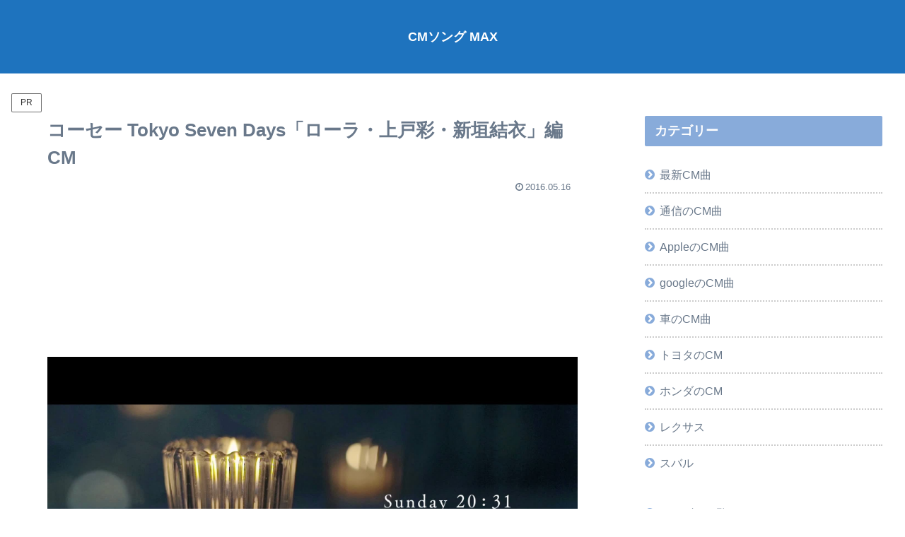

--- FILE ---
content_type: text/html; charset=utf-8
request_url: https://www.google.com/recaptcha/api2/anchor?ar=1&k=6Ld1z4EmAAAAAI7w5yLGUFcZTQo7b5cPfm9jjFtF&co=aHR0cHM6Ly9jbXNvbmdtYXguY29tOjQ0Mw..&hl=en&v=PoyoqOPhxBO7pBk68S4YbpHZ&size=invisible&anchor-ms=20000&execute-ms=30000&cb=5d0e9v3293b6
body_size: 48581
content:
<!DOCTYPE HTML><html dir="ltr" lang="en"><head><meta http-equiv="Content-Type" content="text/html; charset=UTF-8">
<meta http-equiv="X-UA-Compatible" content="IE=edge">
<title>reCAPTCHA</title>
<style type="text/css">
/* cyrillic-ext */
@font-face {
  font-family: 'Roboto';
  font-style: normal;
  font-weight: 400;
  font-stretch: 100%;
  src: url(//fonts.gstatic.com/s/roboto/v48/KFO7CnqEu92Fr1ME7kSn66aGLdTylUAMa3GUBHMdazTgWw.woff2) format('woff2');
  unicode-range: U+0460-052F, U+1C80-1C8A, U+20B4, U+2DE0-2DFF, U+A640-A69F, U+FE2E-FE2F;
}
/* cyrillic */
@font-face {
  font-family: 'Roboto';
  font-style: normal;
  font-weight: 400;
  font-stretch: 100%;
  src: url(//fonts.gstatic.com/s/roboto/v48/KFO7CnqEu92Fr1ME7kSn66aGLdTylUAMa3iUBHMdazTgWw.woff2) format('woff2');
  unicode-range: U+0301, U+0400-045F, U+0490-0491, U+04B0-04B1, U+2116;
}
/* greek-ext */
@font-face {
  font-family: 'Roboto';
  font-style: normal;
  font-weight: 400;
  font-stretch: 100%;
  src: url(//fonts.gstatic.com/s/roboto/v48/KFO7CnqEu92Fr1ME7kSn66aGLdTylUAMa3CUBHMdazTgWw.woff2) format('woff2');
  unicode-range: U+1F00-1FFF;
}
/* greek */
@font-face {
  font-family: 'Roboto';
  font-style: normal;
  font-weight: 400;
  font-stretch: 100%;
  src: url(//fonts.gstatic.com/s/roboto/v48/KFO7CnqEu92Fr1ME7kSn66aGLdTylUAMa3-UBHMdazTgWw.woff2) format('woff2');
  unicode-range: U+0370-0377, U+037A-037F, U+0384-038A, U+038C, U+038E-03A1, U+03A3-03FF;
}
/* math */
@font-face {
  font-family: 'Roboto';
  font-style: normal;
  font-weight: 400;
  font-stretch: 100%;
  src: url(//fonts.gstatic.com/s/roboto/v48/KFO7CnqEu92Fr1ME7kSn66aGLdTylUAMawCUBHMdazTgWw.woff2) format('woff2');
  unicode-range: U+0302-0303, U+0305, U+0307-0308, U+0310, U+0312, U+0315, U+031A, U+0326-0327, U+032C, U+032F-0330, U+0332-0333, U+0338, U+033A, U+0346, U+034D, U+0391-03A1, U+03A3-03A9, U+03B1-03C9, U+03D1, U+03D5-03D6, U+03F0-03F1, U+03F4-03F5, U+2016-2017, U+2034-2038, U+203C, U+2040, U+2043, U+2047, U+2050, U+2057, U+205F, U+2070-2071, U+2074-208E, U+2090-209C, U+20D0-20DC, U+20E1, U+20E5-20EF, U+2100-2112, U+2114-2115, U+2117-2121, U+2123-214F, U+2190, U+2192, U+2194-21AE, U+21B0-21E5, U+21F1-21F2, U+21F4-2211, U+2213-2214, U+2216-22FF, U+2308-230B, U+2310, U+2319, U+231C-2321, U+2336-237A, U+237C, U+2395, U+239B-23B7, U+23D0, U+23DC-23E1, U+2474-2475, U+25AF, U+25B3, U+25B7, U+25BD, U+25C1, U+25CA, U+25CC, U+25FB, U+266D-266F, U+27C0-27FF, U+2900-2AFF, U+2B0E-2B11, U+2B30-2B4C, U+2BFE, U+3030, U+FF5B, U+FF5D, U+1D400-1D7FF, U+1EE00-1EEFF;
}
/* symbols */
@font-face {
  font-family: 'Roboto';
  font-style: normal;
  font-weight: 400;
  font-stretch: 100%;
  src: url(//fonts.gstatic.com/s/roboto/v48/KFO7CnqEu92Fr1ME7kSn66aGLdTylUAMaxKUBHMdazTgWw.woff2) format('woff2');
  unicode-range: U+0001-000C, U+000E-001F, U+007F-009F, U+20DD-20E0, U+20E2-20E4, U+2150-218F, U+2190, U+2192, U+2194-2199, U+21AF, U+21E6-21F0, U+21F3, U+2218-2219, U+2299, U+22C4-22C6, U+2300-243F, U+2440-244A, U+2460-24FF, U+25A0-27BF, U+2800-28FF, U+2921-2922, U+2981, U+29BF, U+29EB, U+2B00-2BFF, U+4DC0-4DFF, U+FFF9-FFFB, U+10140-1018E, U+10190-1019C, U+101A0, U+101D0-101FD, U+102E0-102FB, U+10E60-10E7E, U+1D2C0-1D2D3, U+1D2E0-1D37F, U+1F000-1F0FF, U+1F100-1F1AD, U+1F1E6-1F1FF, U+1F30D-1F30F, U+1F315, U+1F31C, U+1F31E, U+1F320-1F32C, U+1F336, U+1F378, U+1F37D, U+1F382, U+1F393-1F39F, U+1F3A7-1F3A8, U+1F3AC-1F3AF, U+1F3C2, U+1F3C4-1F3C6, U+1F3CA-1F3CE, U+1F3D4-1F3E0, U+1F3ED, U+1F3F1-1F3F3, U+1F3F5-1F3F7, U+1F408, U+1F415, U+1F41F, U+1F426, U+1F43F, U+1F441-1F442, U+1F444, U+1F446-1F449, U+1F44C-1F44E, U+1F453, U+1F46A, U+1F47D, U+1F4A3, U+1F4B0, U+1F4B3, U+1F4B9, U+1F4BB, U+1F4BF, U+1F4C8-1F4CB, U+1F4D6, U+1F4DA, U+1F4DF, U+1F4E3-1F4E6, U+1F4EA-1F4ED, U+1F4F7, U+1F4F9-1F4FB, U+1F4FD-1F4FE, U+1F503, U+1F507-1F50B, U+1F50D, U+1F512-1F513, U+1F53E-1F54A, U+1F54F-1F5FA, U+1F610, U+1F650-1F67F, U+1F687, U+1F68D, U+1F691, U+1F694, U+1F698, U+1F6AD, U+1F6B2, U+1F6B9-1F6BA, U+1F6BC, U+1F6C6-1F6CF, U+1F6D3-1F6D7, U+1F6E0-1F6EA, U+1F6F0-1F6F3, U+1F6F7-1F6FC, U+1F700-1F7FF, U+1F800-1F80B, U+1F810-1F847, U+1F850-1F859, U+1F860-1F887, U+1F890-1F8AD, U+1F8B0-1F8BB, U+1F8C0-1F8C1, U+1F900-1F90B, U+1F93B, U+1F946, U+1F984, U+1F996, U+1F9E9, U+1FA00-1FA6F, U+1FA70-1FA7C, U+1FA80-1FA89, U+1FA8F-1FAC6, U+1FACE-1FADC, U+1FADF-1FAE9, U+1FAF0-1FAF8, U+1FB00-1FBFF;
}
/* vietnamese */
@font-face {
  font-family: 'Roboto';
  font-style: normal;
  font-weight: 400;
  font-stretch: 100%;
  src: url(//fonts.gstatic.com/s/roboto/v48/KFO7CnqEu92Fr1ME7kSn66aGLdTylUAMa3OUBHMdazTgWw.woff2) format('woff2');
  unicode-range: U+0102-0103, U+0110-0111, U+0128-0129, U+0168-0169, U+01A0-01A1, U+01AF-01B0, U+0300-0301, U+0303-0304, U+0308-0309, U+0323, U+0329, U+1EA0-1EF9, U+20AB;
}
/* latin-ext */
@font-face {
  font-family: 'Roboto';
  font-style: normal;
  font-weight: 400;
  font-stretch: 100%;
  src: url(//fonts.gstatic.com/s/roboto/v48/KFO7CnqEu92Fr1ME7kSn66aGLdTylUAMa3KUBHMdazTgWw.woff2) format('woff2');
  unicode-range: U+0100-02BA, U+02BD-02C5, U+02C7-02CC, U+02CE-02D7, U+02DD-02FF, U+0304, U+0308, U+0329, U+1D00-1DBF, U+1E00-1E9F, U+1EF2-1EFF, U+2020, U+20A0-20AB, U+20AD-20C0, U+2113, U+2C60-2C7F, U+A720-A7FF;
}
/* latin */
@font-face {
  font-family: 'Roboto';
  font-style: normal;
  font-weight: 400;
  font-stretch: 100%;
  src: url(//fonts.gstatic.com/s/roboto/v48/KFO7CnqEu92Fr1ME7kSn66aGLdTylUAMa3yUBHMdazQ.woff2) format('woff2');
  unicode-range: U+0000-00FF, U+0131, U+0152-0153, U+02BB-02BC, U+02C6, U+02DA, U+02DC, U+0304, U+0308, U+0329, U+2000-206F, U+20AC, U+2122, U+2191, U+2193, U+2212, U+2215, U+FEFF, U+FFFD;
}
/* cyrillic-ext */
@font-face {
  font-family: 'Roboto';
  font-style: normal;
  font-weight: 500;
  font-stretch: 100%;
  src: url(//fonts.gstatic.com/s/roboto/v48/KFO7CnqEu92Fr1ME7kSn66aGLdTylUAMa3GUBHMdazTgWw.woff2) format('woff2');
  unicode-range: U+0460-052F, U+1C80-1C8A, U+20B4, U+2DE0-2DFF, U+A640-A69F, U+FE2E-FE2F;
}
/* cyrillic */
@font-face {
  font-family: 'Roboto';
  font-style: normal;
  font-weight: 500;
  font-stretch: 100%;
  src: url(//fonts.gstatic.com/s/roboto/v48/KFO7CnqEu92Fr1ME7kSn66aGLdTylUAMa3iUBHMdazTgWw.woff2) format('woff2');
  unicode-range: U+0301, U+0400-045F, U+0490-0491, U+04B0-04B1, U+2116;
}
/* greek-ext */
@font-face {
  font-family: 'Roboto';
  font-style: normal;
  font-weight: 500;
  font-stretch: 100%;
  src: url(//fonts.gstatic.com/s/roboto/v48/KFO7CnqEu92Fr1ME7kSn66aGLdTylUAMa3CUBHMdazTgWw.woff2) format('woff2');
  unicode-range: U+1F00-1FFF;
}
/* greek */
@font-face {
  font-family: 'Roboto';
  font-style: normal;
  font-weight: 500;
  font-stretch: 100%;
  src: url(//fonts.gstatic.com/s/roboto/v48/KFO7CnqEu92Fr1ME7kSn66aGLdTylUAMa3-UBHMdazTgWw.woff2) format('woff2');
  unicode-range: U+0370-0377, U+037A-037F, U+0384-038A, U+038C, U+038E-03A1, U+03A3-03FF;
}
/* math */
@font-face {
  font-family: 'Roboto';
  font-style: normal;
  font-weight: 500;
  font-stretch: 100%;
  src: url(//fonts.gstatic.com/s/roboto/v48/KFO7CnqEu92Fr1ME7kSn66aGLdTylUAMawCUBHMdazTgWw.woff2) format('woff2');
  unicode-range: U+0302-0303, U+0305, U+0307-0308, U+0310, U+0312, U+0315, U+031A, U+0326-0327, U+032C, U+032F-0330, U+0332-0333, U+0338, U+033A, U+0346, U+034D, U+0391-03A1, U+03A3-03A9, U+03B1-03C9, U+03D1, U+03D5-03D6, U+03F0-03F1, U+03F4-03F5, U+2016-2017, U+2034-2038, U+203C, U+2040, U+2043, U+2047, U+2050, U+2057, U+205F, U+2070-2071, U+2074-208E, U+2090-209C, U+20D0-20DC, U+20E1, U+20E5-20EF, U+2100-2112, U+2114-2115, U+2117-2121, U+2123-214F, U+2190, U+2192, U+2194-21AE, U+21B0-21E5, U+21F1-21F2, U+21F4-2211, U+2213-2214, U+2216-22FF, U+2308-230B, U+2310, U+2319, U+231C-2321, U+2336-237A, U+237C, U+2395, U+239B-23B7, U+23D0, U+23DC-23E1, U+2474-2475, U+25AF, U+25B3, U+25B7, U+25BD, U+25C1, U+25CA, U+25CC, U+25FB, U+266D-266F, U+27C0-27FF, U+2900-2AFF, U+2B0E-2B11, U+2B30-2B4C, U+2BFE, U+3030, U+FF5B, U+FF5D, U+1D400-1D7FF, U+1EE00-1EEFF;
}
/* symbols */
@font-face {
  font-family: 'Roboto';
  font-style: normal;
  font-weight: 500;
  font-stretch: 100%;
  src: url(//fonts.gstatic.com/s/roboto/v48/KFO7CnqEu92Fr1ME7kSn66aGLdTylUAMaxKUBHMdazTgWw.woff2) format('woff2');
  unicode-range: U+0001-000C, U+000E-001F, U+007F-009F, U+20DD-20E0, U+20E2-20E4, U+2150-218F, U+2190, U+2192, U+2194-2199, U+21AF, U+21E6-21F0, U+21F3, U+2218-2219, U+2299, U+22C4-22C6, U+2300-243F, U+2440-244A, U+2460-24FF, U+25A0-27BF, U+2800-28FF, U+2921-2922, U+2981, U+29BF, U+29EB, U+2B00-2BFF, U+4DC0-4DFF, U+FFF9-FFFB, U+10140-1018E, U+10190-1019C, U+101A0, U+101D0-101FD, U+102E0-102FB, U+10E60-10E7E, U+1D2C0-1D2D3, U+1D2E0-1D37F, U+1F000-1F0FF, U+1F100-1F1AD, U+1F1E6-1F1FF, U+1F30D-1F30F, U+1F315, U+1F31C, U+1F31E, U+1F320-1F32C, U+1F336, U+1F378, U+1F37D, U+1F382, U+1F393-1F39F, U+1F3A7-1F3A8, U+1F3AC-1F3AF, U+1F3C2, U+1F3C4-1F3C6, U+1F3CA-1F3CE, U+1F3D4-1F3E0, U+1F3ED, U+1F3F1-1F3F3, U+1F3F5-1F3F7, U+1F408, U+1F415, U+1F41F, U+1F426, U+1F43F, U+1F441-1F442, U+1F444, U+1F446-1F449, U+1F44C-1F44E, U+1F453, U+1F46A, U+1F47D, U+1F4A3, U+1F4B0, U+1F4B3, U+1F4B9, U+1F4BB, U+1F4BF, U+1F4C8-1F4CB, U+1F4D6, U+1F4DA, U+1F4DF, U+1F4E3-1F4E6, U+1F4EA-1F4ED, U+1F4F7, U+1F4F9-1F4FB, U+1F4FD-1F4FE, U+1F503, U+1F507-1F50B, U+1F50D, U+1F512-1F513, U+1F53E-1F54A, U+1F54F-1F5FA, U+1F610, U+1F650-1F67F, U+1F687, U+1F68D, U+1F691, U+1F694, U+1F698, U+1F6AD, U+1F6B2, U+1F6B9-1F6BA, U+1F6BC, U+1F6C6-1F6CF, U+1F6D3-1F6D7, U+1F6E0-1F6EA, U+1F6F0-1F6F3, U+1F6F7-1F6FC, U+1F700-1F7FF, U+1F800-1F80B, U+1F810-1F847, U+1F850-1F859, U+1F860-1F887, U+1F890-1F8AD, U+1F8B0-1F8BB, U+1F8C0-1F8C1, U+1F900-1F90B, U+1F93B, U+1F946, U+1F984, U+1F996, U+1F9E9, U+1FA00-1FA6F, U+1FA70-1FA7C, U+1FA80-1FA89, U+1FA8F-1FAC6, U+1FACE-1FADC, U+1FADF-1FAE9, U+1FAF0-1FAF8, U+1FB00-1FBFF;
}
/* vietnamese */
@font-face {
  font-family: 'Roboto';
  font-style: normal;
  font-weight: 500;
  font-stretch: 100%;
  src: url(//fonts.gstatic.com/s/roboto/v48/KFO7CnqEu92Fr1ME7kSn66aGLdTylUAMa3OUBHMdazTgWw.woff2) format('woff2');
  unicode-range: U+0102-0103, U+0110-0111, U+0128-0129, U+0168-0169, U+01A0-01A1, U+01AF-01B0, U+0300-0301, U+0303-0304, U+0308-0309, U+0323, U+0329, U+1EA0-1EF9, U+20AB;
}
/* latin-ext */
@font-face {
  font-family: 'Roboto';
  font-style: normal;
  font-weight: 500;
  font-stretch: 100%;
  src: url(//fonts.gstatic.com/s/roboto/v48/KFO7CnqEu92Fr1ME7kSn66aGLdTylUAMa3KUBHMdazTgWw.woff2) format('woff2');
  unicode-range: U+0100-02BA, U+02BD-02C5, U+02C7-02CC, U+02CE-02D7, U+02DD-02FF, U+0304, U+0308, U+0329, U+1D00-1DBF, U+1E00-1E9F, U+1EF2-1EFF, U+2020, U+20A0-20AB, U+20AD-20C0, U+2113, U+2C60-2C7F, U+A720-A7FF;
}
/* latin */
@font-face {
  font-family: 'Roboto';
  font-style: normal;
  font-weight: 500;
  font-stretch: 100%;
  src: url(//fonts.gstatic.com/s/roboto/v48/KFO7CnqEu92Fr1ME7kSn66aGLdTylUAMa3yUBHMdazQ.woff2) format('woff2');
  unicode-range: U+0000-00FF, U+0131, U+0152-0153, U+02BB-02BC, U+02C6, U+02DA, U+02DC, U+0304, U+0308, U+0329, U+2000-206F, U+20AC, U+2122, U+2191, U+2193, U+2212, U+2215, U+FEFF, U+FFFD;
}
/* cyrillic-ext */
@font-face {
  font-family: 'Roboto';
  font-style: normal;
  font-weight: 900;
  font-stretch: 100%;
  src: url(//fonts.gstatic.com/s/roboto/v48/KFO7CnqEu92Fr1ME7kSn66aGLdTylUAMa3GUBHMdazTgWw.woff2) format('woff2');
  unicode-range: U+0460-052F, U+1C80-1C8A, U+20B4, U+2DE0-2DFF, U+A640-A69F, U+FE2E-FE2F;
}
/* cyrillic */
@font-face {
  font-family: 'Roboto';
  font-style: normal;
  font-weight: 900;
  font-stretch: 100%;
  src: url(//fonts.gstatic.com/s/roboto/v48/KFO7CnqEu92Fr1ME7kSn66aGLdTylUAMa3iUBHMdazTgWw.woff2) format('woff2');
  unicode-range: U+0301, U+0400-045F, U+0490-0491, U+04B0-04B1, U+2116;
}
/* greek-ext */
@font-face {
  font-family: 'Roboto';
  font-style: normal;
  font-weight: 900;
  font-stretch: 100%;
  src: url(//fonts.gstatic.com/s/roboto/v48/KFO7CnqEu92Fr1ME7kSn66aGLdTylUAMa3CUBHMdazTgWw.woff2) format('woff2');
  unicode-range: U+1F00-1FFF;
}
/* greek */
@font-face {
  font-family: 'Roboto';
  font-style: normal;
  font-weight: 900;
  font-stretch: 100%;
  src: url(//fonts.gstatic.com/s/roboto/v48/KFO7CnqEu92Fr1ME7kSn66aGLdTylUAMa3-UBHMdazTgWw.woff2) format('woff2');
  unicode-range: U+0370-0377, U+037A-037F, U+0384-038A, U+038C, U+038E-03A1, U+03A3-03FF;
}
/* math */
@font-face {
  font-family: 'Roboto';
  font-style: normal;
  font-weight: 900;
  font-stretch: 100%;
  src: url(//fonts.gstatic.com/s/roboto/v48/KFO7CnqEu92Fr1ME7kSn66aGLdTylUAMawCUBHMdazTgWw.woff2) format('woff2');
  unicode-range: U+0302-0303, U+0305, U+0307-0308, U+0310, U+0312, U+0315, U+031A, U+0326-0327, U+032C, U+032F-0330, U+0332-0333, U+0338, U+033A, U+0346, U+034D, U+0391-03A1, U+03A3-03A9, U+03B1-03C9, U+03D1, U+03D5-03D6, U+03F0-03F1, U+03F4-03F5, U+2016-2017, U+2034-2038, U+203C, U+2040, U+2043, U+2047, U+2050, U+2057, U+205F, U+2070-2071, U+2074-208E, U+2090-209C, U+20D0-20DC, U+20E1, U+20E5-20EF, U+2100-2112, U+2114-2115, U+2117-2121, U+2123-214F, U+2190, U+2192, U+2194-21AE, U+21B0-21E5, U+21F1-21F2, U+21F4-2211, U+2213-2214, U+2216-22FF, U+2308-230B, U+2310, U+2319, U+231C-2321, U+2336-237A, U+237C, U+2395, U+239B-23B7, U+23D0, U+23DC-23E1, U+2474-2475, U+25AF, U+25B3, U+25B7, U+25BD, U+25C1, U+25CA, U+25CC, U+25FB, U+266D-266F, U+27C0-27FF, U+2900-2AFF, U+2B0E-2B11, U+2B30-2B4C, U+2BFE, U+3030, U+FF5B, U+FF5D, U+1D400-1D7FF, U+1EE00-1EEFF;
}
/* symbols */
@font-face {
  font-family: 'Roboto';
  font-style: normal;
  font-weight: 900;
  font-stretch: 100%;
  src: url(//fonts.gstatic.com/s/roboto/v48/KFO7CnqEu92Fr1ME7kSn66aGLdTylUAMaxKUBHMdazTgWw.woff2) format('woff2');
  unicode-range: U+0001-000C, U+000E-001F, U+007F-009F, U+20DD-20E0, U+20E2-20E4, U+2150-218F, U+2190, U+2192, U+2194-2199, U+21AF, U+21E6-21F0, U+21F3, U+2218-2219, U+2299, U+22C4-22C6, U+2300-243F, U+2440-244A, U+2460-24FF, U+25A0-27BF, U+2800-28FF, U+2921-2922, U+2981, U+29BF, U+29EB, U+2B00-2BFF, U+4DC0-4DFF, U+FFF9-FFFB, U+10140-1018E, U+10190-1019C, U+101A0, U+101D0-101FD, U+102E0-102FB, U+10E60-10E7E, U+1D2C0-1D2D3, U+1D2E0-1D37F, U+1F000-1F0FF, U+1F100-1F1AD, U+1F1E6-1F1FF, U+1F30D-1F30F, U+1F315, U+1F31C, U+1F31E, U+1F320-1F32C, U+1F336, U+1F378, U+1F37D, U+1F382, U+1F393-1F39F, U+1F3A7-1F3A8, U+1F3AC-1F3AF, U+1F3C2, U+1F3C4-1F3C6, U+1F3CA-1F3CE, U+1F3D4-1F3E0, U+1F3ED, U+1F3F1-1F3F3, U+1F3F5-1F3F7, U+1F408, U+1F415, U+1F41F, U+1F426, U+1F43F, U+1F441-1F442, U+1F444, U+1F446-1F449, U+1F44C-1F44E, U+1F453, U+1F46A, U+1F47D, U+1F4A3, U+1F4B0, U+1F4B3, U+1F4B9, U+1F4BB, U+1F4BF, U+1F4C8-1F4CB, U+1F4D6, U+1F4DA, U+1F4DF, U+1F4E3-1F4E6, U+1F4EA-1F4ED, U+1F4F7, U+1F4F9-1F4FB, U+1F4FD-1F4FE, U+1F503, U+1F507-1F50B, U+1F50D, U+1F512-1F513, U+1F53E-1F54A, U+1F54F-1F5FA, U+1F610, U+1F650-1F67F, U+1F687, U+1F68D, U+1F691, U+1F694, U+1F698, U+1F6AD, U+1F6B2, U+1F6B9-1F6BA, U+1F6BC, U+1F6C6-1F6CF, U+1F6D3-1F6D7, U+1F6E0-1F6EA, U+1F6F0-1F6F3, U+1F6F7-1F6FC, U+1F700-1F7FF, U+1F800-1F80B, U+1F810-1F847, U+1F850-1F859, U+1F860-1F887, U+1F890-1F8AD, U+1F8B0-1F8BB, U+1F8C0-1F8C1, U+1F900-1F90B, U+1F93B, U+1F946, U+1F984, U+1F996, U+1F9E9, U+1FA00-1FA6F, U+1FA70-1FA7C, U+1FA80-1FA89, U+1FA8F-1FAC6, U+1FACE-1FADC, U+1FADF-1FAE9, U+1FAF0-1FAF8, U+1FB00-1FBFF;
}
/* vietnamese */
@font-face {
  font-family: 'Roboto';
  font-style: normal;
  font-weight: 900;
  font-stretch: 100%;
  src: url(//fonts.gstatic.com/s/roboto/v48/KFO7CnqEu92Fr1ME7kSn66aGLdTylUAMa3OUBHMdazTgWw.woff2) format('woff2');
  unicode-range: U+0102-0103, U+0110-0111, U+0128-0129, U+0168-0169, U+01A0-01A1, U+01AF-01B0, U+0300-0301, U+0303-0304, U+0308-0309, U+0323, U+0329, U+1EA0-1EF9, U+20AB;
}
/* latin-ext */
@font-face {
  font-family: 'Roboto';
  font-style: normal;
  font-weight: 900;
  font-stretch: 100%;
  src: url(//fonts.gstatic.com/s/roboto/v48/KFO7CnqEu92Fr1ME7kSn66aGLdTylUAMa3KUBHMdazTgWw.woff2) format('woff2');
  unicode-range: U+0100-02BA, U+02BD-02C5, U+02C7-02CC, U+02CE-02D7, U+02DD-02FF, U+0304, U+0308, U+0329, U+1D00-1DBF, U+1E00-1E9F, U+1EF2-1EFF, U+2020, U+20A0-20AB, U+20AD-20C0, U+2113, U+2C60-2C7F, U+A720-A7FF;
}
/* latin */
@font-face {
  font-family: 'Roboto';
  font-style: normal;
  font-weight: 900;
  font-stretch: 100%;
  src: url(//fonts.gstatic.com/s/roboto/v48/KFO7CnqEu92Fr1ME7kSn66aGLdTylUAMa3yUBHMdazQ.woff2) format('woff2');
  unicode-range: U+0000-00FF, U+0131, U+0152-0153, U+02BB-02BC, U+02C6, U+02DA, U+02DC, U+0304, U+0308, U+0329, U+2000-206F, U+20AC, U+2122, U+2191, U+2193, U+2212, U+2215, U+FEFF, U+FFFD;
}

</style>
<link rel="stylesheet" type="text/css" href="https://www.gstatic.com/recaptcha/releases/PoyoqOPhxBO7pBk68S4YbpHZ/styles__ltr.css">
<script nonce="PbeXKOCfxk2pqFjbUO3iEA" type="text/javascript">window['__recaptcha_api'] = 'https://www.google.com/recaptcha/api2/';</script>
<script type="text/javascript" src="https://www.gstatic.com/recaptcha/releases/PoyoqOPhxBO7pBk68S4YbpHZ/recaptcha__en.js" nonce="PbeXKOCfxk2pqFjbUO3iEA">
      
    </script></head>
<body><div id="rc-anchor-alert" class="rc-anchor-alert"></div>
<input type="hidden" id="recaptcha-token" value="[base64]">
<script type="text/javascript" nonce="PbeXKOCfxk2pqFjbUO3iEA">
      recaptcha.anchor.Main.init("[\x22ainput\x22,[\x22bgdata\x22,\x22\x22,\[base64]/[base64]/[base64]/bmV3IHJbeF0oY1swXSk6RT09Mj9uZXcgclt4XShjWzBdLGNbMV0pOkU9PTM/bmV3IHJbeF0oY1swXSxjWzFdLGNbMl0pOkU9PTQ/[base64]/[base64]/[base64]/[base64]/[base64]/[base64]/[base64]/[base64]\x22,\[base64]\\u003d\\u003d\x22,\[base64]/ChFUswrnDk8Onw6nDhxjDtxNPOBVpfMKRwrsGDsOfw61jwrZNOcKjwoHDlsO/w7clw5HCkSBPFhvCicO2w5xRbcKhw6TDlMKrw6LChho7wpx4ShglXHoyw5BqwplXw5RGNsKQAcO4w6zDh2xZKcO3w6/Di8O3AV9Jw43CnXrDskXDkw/Cp8KfdwhdNcOrcMOzw4h4w5bCmXjCrMOcw6rCnMOZw7kQc1JUb8OHVRnCjcOrEhw5w7U9wr/DtcOXw7TCucOHwpHChA1lw6HCs8K9woxSwoXDkhh4wofDnMK1w4BjwpUOAcKuN8OWw6HDqFBkTQ5Two7DksKGwpnCrF3DnX3DpyTClGvCmxjDslcYwrYociHCpcKNw6jClMKuwpNYAT3CmcKww4/DtXRBOsKCw47ChSBQwrZ2GVwSwro6KFPDhGM9w4ccMlxZwpPChVQMwqZbHcK6TwTDrUfCj8ONw7HDtcKra8K9wq8UwqHCs8Kdwp1mJcONwpTCmMKZPMKgZRPDtsOIHw/Dokh/P8KGwpnChcOMasK1dcKSwq/CqV/Dry3DqATCqQ/CncOHPAgOw5Viw6LDosKiK0zDtGHCnQAUw7nCusK1IsKHwpM9w71jwoLCl8OoScOgMlLCjMKUw53Dox/CqUvDp8Kyw51JOsOcRVg1VMK6E8KAEMK7D2I+EsK7wrQ0HHfCoMKZTcOvw6sbwr8aaWtzw7tFworDm8KYW8KVwpAow6HDo8KpwqvDqVgqUsKuwrfDsWnDh8OZw5cZwpVtwprCqsO/w6zCnRVOw7BvwqN5w5rCrBHDj2JKTntFGcKDwqZQasOIw4nDv1zDh8OFw7RjTMOMZ1jCkcKTKmcaXwcBwotaw4JvRXjDrcOQakPDjMKIBEklwpt1A8OrwrXCvinCsWPCoR3CvMKzwq/[base64]/wrRwwrk1w4R3BMK+wpvDssOtwqTDkWPCpUMzAMKhJ8OAE3TDksOeQCcyScOWXGcOKw3Dj8KXwpPDsW3DnMKlwr0Tw5opwrA5wpECTk/[base64]/[base64]/CvBJBw7hYBXzDli3CucOMw5DCrXhUEh7DszhnfsO7wo11GhFdfVVlWWVkEHnCk2XCoMKUJAvDuBLDsRLChRDDmDrDpwLCjR/DscOOJsK3N0nDrsOEbUErBEdXWGLDhmVqZB1lUMKDw47DkcO+ZsOTesKUMMKWchsIZi1gw4rCn8KwBmlMw6nDl3TCi8OLw5vDsmDCvn8Vw4hewrckNcOzwofDmXcLwpnDn2bCmsKfKcOgw5Q+F8KrChliCsKrwr5jwrvCmU/DmcOJw63DnMKYwrY4w4DCnknDqMKLN8Kzw4LCvcO9wrLCl0fChXZMdWDClyURw6kSwqDCmRjDuMKEw77DhBYqM8KCw7TDi8KLA8O3wrw4w5TDs8KRw5XDi8OAwozDjcOBMUcESSQjw7ZvNcOsGMKRQClTXzxZw7nDm8OTwppEwr7DsG1XwpoEwoPDpwbCoDRKwrLDqQ/DkcKieyB9YwDCs8KdX8OmwrYZUsK+wqPDoGzDisKwL8OwQyfDoiFZwozCkHnDjiF1dsONwqfCrDXDpcO5AcKKXEo0Z8Otw44nDADCvQTClilfMsOYTsK5wrHDu3/DscOjH2DDjgbDnx4IX8K/wqzCpirCvxPCokrDmWvDgkDCpEdnBSTDnMKXH8Oaw57CqMOOYX0tw7PDhMKYwpofeikJPsK3w4BXMcO1wqh1w7jCp8K3L0E7wqPCsiMBwrvDqnV/w5ASwpN1MFbCgcO1wqXCsMKxdXLCgQTCrsOKMMOXwrF5RUPDpH3DiHgJEMORw4l8F8KNMQ7Dg1fDrEESw79UdUjClsK8wrI3wobDsnzDjkFbMRtxNMOcBhocw5F0a8KBw6JKwqZ/XDssw64Ow6nCg8Okd8OBwq7CljXDkEkMdVzDocKAdDEDw7/Coj7CksKjwrEjaGjDqsOcMWHCscOcXFYicMKRU8Kkw7UMa37DrsOaw57DljHCssOTTsKbUMKyf8OlIzYtEcOUw7TDsEl2wpwWHGXDhRrDqRLCocO0EhJGw43DksOZwq/CrsO/wpgZwrIzwpk8w7pwwoMhwoTDncOUw7BnwplRXGrCk8KwwoczwoV8w5NLEcOuNcK/w4bCssOtw6k5aH3CtsOyw7nCiVfDicKhw4rCmsOOwpUAY8OWbcKIZcO9QMKHwr0vSMO8MRoaw7zDqw4Uw7lawqDDsDbCk8OjZcO4ID7DpMKPw5LDsTN7wpdkaTQ/[base64]/XSvDjMOVwoVEwrA5GMK3w6RfI15BKC3DvhB9wqTCkMKGw7XCqUxzw5weQjjClsKfJXdowpvCoMKdcQhtMG7Dm8O8w4c0w4nCrMK7LFlFwp1YfMOcVcKmaljDqicZw74Bw4bDmcK/EcO4eyELw5/Clm9Pw6/DhsO3w4/CqGc3PhXChsKgwpVmMHIVGsKtCBFIw6ddwoJ3WWDCucO7A8OBw7t4wrR2w6Abw7JJwpMKw4HCln/CqU0lMMOOVBkTa8OiLcO7Ay3Coi8pAHRZNy5tDMKWwrFZw40IwrHCg8OiZcKLBcO3w4jCqcOmbxrDpMKrwrjDgUQqw5tbw5DCtcK+KcKfP8ODFyZcwqxye8OeETUzwrPDqyTDmHNLwp5uOhLDvsK5HTZEAjPCgMORw4IObMKOw4HCqMKIwp/[base64]/CuMO2wp3CsC/CiHTDkFpBw4bCrgrCocOywprDlwLDtsK6wp8Gw7low7stw6sza3vClxnDp18Rw4TDgQ4YBMOvwrA+wpNCKcKEw6fCsMOtI8K9wq3DnR3CiWXCrSbDgMK2JDU/woRvbFQ7wpTDoV80HiPCvcKLAsKIJEnDgcOaTMO7b8K7TWjDmTrCoMOmX34AW8O6fMKywpzDt0fDnWUOwrTDisKFUMO+w4/DnnjDlsOWw73DrcKdLsOowpPDlDJww4J/A8Ktw7HDh1lwQVzDnxljwqzCg8K6UsOIw4vDkcK6DsKlwr5bDcO1KsKYZ8K3MkoWwo42w6pvwpkMwp7DmG1uwrlPSz/CvVMnw53DkMOhPzk3O1F2ADzDpMK6wpHDoipqw4cdCBhRWGFwwpUPV3oOE0UtKG/[base64]/S3EcwqstCMOPasOcw57DrMKtZmtawrcnwr0oMcOPw6EZBsKdwphhesOfwoJ3UcOGwpl4NMKBFcOhKMKMOcO3fcOAESHCoMKyw4tHwpXDpCDChkHCvMKgw4s9f1IHAXLCscOmwoLDniHCosKZYsODFBEsGcK0wpFTQ8OhwpcjH8OFwpdRCMKCDsOrwpU4HcK2WsOawp/Dnylpw40KTHvDlxHClsKlwp/CkmgjLDbDpsOIwqwIw6fCuMORw77DiWnCki5uAn0+XMOzwqxdO8Okw4HClMObV8KpO8O7wo4Bwo/ClQfCqcKCXk4SISXDmcKrKcOmwqTDtsKNdS/CiB7DrGFcw4fCoMOJw7cvwpPCklbDtVHDhBNWFEkyK8ONWMOlYsK0wqYWwolaGyDDvkEOw4FJGlXDmMOrw4dYQMKpw5QxQkVLwrxjw5s0asOzYg/DjU4ycsOBWiAXdsKOwqkXwp/DoMOBV2rDuTjDnVbCncORJw/CjMOWwrjDplXCrMKwwrzDlxcLw6fClsO5YhFIwodvw5YRP0zDj1xaYsOdwrhJw4zDnz9vw5BCX8OvFsKIwrvCj8KYwo7CnHUmwo5SwpjCjsKwwrLDj27CjMK9OsO2wrnCvSIReGMlTQ/DjcKXw5pYw6pHw7IeCMOHf8KjwqbCt1bCsDgzwq9lBVLCusKRwol4K0xdOcOWwo1SQcKESFdkwqM5wotkWDrCiMO+wpzCh8O0BF9qw5TDhcOdwovCpQvCj0jDpVLDosOvw7Aewrlmw6DDvxbDnxMNwqwMNi/[base64]/Dom7CgcOVwq/ClsO6CEHCiRHCoRIgdDHCrMOTw7l3w7pzwp9xwqYrYDTCiiTDjsO/WcOKFMKgaiMswoLCoWwqw4nCsCnCuMObUsOpfyXCscOZwq7CisKEw4hew5fCs8KRwrfCmFc8wq4pNi3CksKcw4vCs8KGbggZPxwSwqwhc8KMwolJPsOTwrrCs8OBwr3DgsOzw6ZIw77Dm8OIw6p1w6p7wo/Cii01ZMKgJ21vwrrDvcOQwokEw6F5w5LCuzYRQsK8DcOtMEN/BnFzAUUdWAfCjQLDvCXCjMKEwqFywr7Dl8O6RlUccntSwpZwOcOOwqPDrMOZwrt2ZMKvw4svesKVwr8BbMOOL2TCnsO0Vj7Cs8OWJ0A/NMOaw7puURhpNGTCnsOqXEUZFT/Cg2EPw4HCjSlGwq3CmTbDnyBCw6/ClMO5dDnDgcOrLMKmw4xyQcOCwp5lw4JFw4bDm8OBw5EUOwHDvsOAV341wqvDrRFQE8KQGxXDjxIkflDCp8KhSX7DtMOawoQLwrzCuMOYKsO5SzDDkMOREn1KO0ExesOJMF8/w486K8Otw6PChXhHLGbDqD/DvTEycMO3wpRwURNIZB/[base64]/wq/[base64]/bMKSFcKPR8Okw5Z8wpFWw4Bfw5/[base64]/wrZaGj/DsH80wozCh8KEw49AYcKpYwvCpRjChcOOwpwFYsOywrt4W8OuwrDDosKsw4jDlsKIwqgJw6QrQ8ORwrUDwpPCjjlaMcOuw6/[base64]/Dg8KpaVcGFMKxwrVmakLCsEzCg8K4wrAhwr3CvFjDsMK/w40IPSkRwpcJw4TCnsKrUMKAwq/DrcKww59jw4fCpMO4wqsNbcKNwpkQwonCpwsONSkkw43DnFQMw5zCrMK/JsOnwoBkOcKJasOCwqRUwqfDmcOjwqjDqDPDihnDiC3DnQzDhsOgWVTCrsKew5V3R1bDhjbCi2HDrSzDtS8uwojCgcOuCHAdwokgw6vDqcOjwo05ScKNXcKDw5gyw5p6VMKUw7/Ci8Kww7xYZMO5Yw/[base64]/B8KnAsOvNMOwPsOxwqHDpMKgw7nCmyXCmcOJTcOswo4hBHrDpyvCp8OHw4DCjcKvw6fCjWjCucOxw78oVcKeTMKUVScww7Jew5EQbGNtKcOUWmTCozPCosOxbQ3Ck27DimUATsORwq7Cg8O7w4FNw7hMw5Jbd8OVesK/YcKbwokzWsKdwpcRKzTChMK9dcKOw7HCnMOGAcK1IzvDsntEw5swXD/CmHALKsKdwpLDpmPDigFvIcOtU2XCkynDhMOxZcOmwqPDl1M3BcOYOcK9wrouwrLDkk3DjScSw5bDvcK+cMOkMcOvw5hBw5NtcMOUPwQ4w4wlFUPDn8Kkw74LF8OrwrvDtXhuFMOuwovDksONw7XDvnFCC8KIFcKFw7APOH8XwpkzwpfDlcK0wpwCVi/CoT3Di8KKw69fwqh6wonCrjhKJ8OfZAlPw47DlE7Do8OSwrB/wqjCm8KxJAVwOcOEwqXDlsOqGMO1wrs4w44Lw6kePMOOw6DDncKMw5rCgsKzwoU2N8KyKljCuXdiwrdkwrl5BcKTdz9VEhnCgcKhRx1MDV9nwqItwrzCoh/CsjFiwrAQEcOLSMOEw4VTUcO+KmAVwqfDiMK1J8Ojwp7CuT5aDMOVw6fCosO0Ay7DmsOnA8O7w67DqcOrA8OCbMKBwozDs1tcw5cWwp/CvXhfdcOCegpAwq/ClgvDtsOhQ8O5e8Olw6nCscOdYMKDwoXDrMK0wodNexA7wr3ClcKdw5JmWMOcecKFwp98esKVwqUJw7zCm8OJIMOgwrDDosOgBETDvFzDiMKCw4HDqsKgdFZwL8OzWMOhwrE/woQlDVA5CRFDwrPCi3bDpcKmexTDuFXCghM1S2LDmDUbBcKaOMOaBD7CvX7DlsKdwo9zwpU2Aj3CmMK9w5UcBEnClz/DsnhbK8O2w73DsSJFw6fCq8OlFn0tw67CnMO6RVPCjXApwpFEUcKcKcOFwpDDoVPDqsKqwrfCpMKkwo91ccORwrPChxY2w4/DvMOZfHTChz0dJQjCn3bDjMOEw5VKITPDiW/CqsO6wpsbwovCj1fDpRkpwpTCjBvCncO/P10pFnLCuAjDmMO6wr/[base64]/DuMKEQcK/woVuAgJAwoHCjMKcVDY6A8O4IsKuAETCkMKHwr1CQ8KhOnQQwq7Cu8O5fsOfwpjCs1vCpWEsRXMtVHzCicKxwpHCnGA4SMOvHsOMw4zDsMOTIMOYw4p+KMOTw6lmwoVpwpHDv8KFDsOlw4/CncOrPMOew7XCnMOOwoDDr1bDtTA5w6BLN8KhwqbCnsKKacKtw4bDuMOcLDYhw4fDlMOyDcKlUMKJwrARZ8O/AsKdw4dOLsK6BWsCwoPDjsOGVyhIHsOww5fDmEwLXA/ChcORRsO6Q20XVGjDlcO2XQ5EbG0PDsKbfGDDhcOFCcOGb8O/[base64]/RsO2w5zDjj9+w4V+Q8OuwpZSXH3DulB9TcKRwozDk8OSw5DDtCdVwrkxB3vDqSnCmnDDncKITA43w7LDuMK+w7vDqsK1wqzCgcO3LxrCpcKlw7PDn1Qpw6bCpFHDkcOUe8K5wqDCosKsZhfDk1nCuMKxAsKLw7/Clk5HwqHCjsOew59kXcK4EV3Dq8Ogb0Fzw7nCmgBNSMOLwp1Ta8K0w790wrYZw445wq4MXMKaw4/Ck8K5wo/DmsKbDkLDk2XDkknCohRNwrfCoigmV8OUw5V4esKVPDwBIHpMTsOewrnDgMKAw5bCnsKCccO3Ok0/HcKGRzExw47DmMO0w63DgMOiw74tw4ZHNMO9wrjDkhvDpkEKwq8Qw5gSwq3CqUVdCRFww51ow6rCu8OHNlAHZsKlw4URMlVzwr9Uw6AIMXc2w5rCpF/DiXkhScKURU7CrMOdHlBkLGnDqcONwo3CvyEmdcOYw5HChzENC3rDgyLClG0Dwrs2KcKTw7nDnsKPQw9Uw4vCswrCpTFfwpsGw7LCtVYQTz82w6XCnsOyCMKbDH3Cp0TDl8K8wqLDlD1dFsOmNlDDri7DqsOAwqJjbgnCn8KhcTI6CSnDmcOgwoA0w6nDqsO/wrfCq8OXwrzDuSXCg3huCWl9wq3CvsOvUW7CnMOmw5s+woLDnMOEw5PCl8OKw4rDoMOawrPCk8OSHsOCasOowrDDmkMnw7bCunYYQMO/MB8AL8Oyw654wrRwwpTDjMOvdxlzwps1NcOOwq5fwqfCjS3CniHCjn0Zw5rCn3NZw69oGXHCrGvCosO1HsOVYT1yW8OVSsKsbkXDjkzCvsOSIUnDlsKBwqbDviUNWMK5c8O+w683YcOxw7DCqU0yw4HCg8OiMTzDtTDCmcKmw6PDqyrDvmMZUcKyFi7Dnn/CqcKIw6IKf8OZNxs8GMKcw6PCgBzDs8K3LsOhw4TDm8Krwr4hbxHCr03Dvjw/w51rwr7CisKKw7rCoMK8w7jDvBt8bMOteFYAcF/DgVh9wpXDnXvDsFTCm8OSwoFAw6MiGcK2e8OgQsKOw7pFQk3DtcOuw4oIX8OQXEPCkcOywqTCo8OxRyHDpSEQY8KNw5/CtWXCsUrCqDPCgcKDFcOEwohzBMOeKz0SE8KUw73Dq8KWw4VbVVXDssOUw5/[base64]/CvUgawqxGw7vDrsKyw6nDiFXDg8Kgw7LCu8Oww4Z8DsOyH8KmDzN2FX8KX8Kiw4RwwphZwpcCw7sCw7Rmw613w7TDnsOEIyhIwoRMbAjDoMK6HsKMw7PCqsK/PsO+MBHDgibClMKSbCzCpcKXwofCn8OWZ8OjVMO2GcKYSkXDh8KSUiEuwqxXEMOnw6sAw5jDjMKFLQ1EwqIgcMK7T8KVKhXDvkbDmcKpJsO4UMOQVMKfE0ZMw60Kwoohw6YERcOOw6rDq0DDmMOPw5bCgsK9w7bCpcKRw6vCuMKgw6LDhxFfDnRSeMK/wpAXbWnCgyTDkwDCtsK3KsKLw6sKRsKpKsKjXcKDb2FLJMOXFXNtMQPDhTbDuidIK8OKw4LDjcOdw6U7KnTDiXw6wp/DlAjDhWNrwq7DhMKqEz/DnknCncKhGEfDqCjCu8OWMcOWdsKvw5LDvMKtw485w7HCr8O2fDjCkjPChjrCsVVWwobDkVIAE3oRFMOnX8Kbw6PCpsKKMMOIwrQiCsOvwq7Dh8Ktw4jDncOgwpbCoCXDn0rCt0g/MVPDnBDDgALCv8OnBcKoe2h6EyzCqsO8Cy7DsMO8w77Cj8OZDxxowr/CkA/[base64]/DgU9zw7R4MsKPbEzDjAYFSnITQcObwrfCsCtGw57DiMOew5TDsntXZVs6w6TDiUfDnQccBARHGsKawocpScOOw6PDsikjGsO3wp3ChsKMbMOTB8Omw4JqZMOiRzQoUcKow5XCvMKWwrNLw4gUXVbCnj3DrcKgw4TDqMOZDyV7cjsaO3PDr3HDnD/DvgJ5worCqGXDpTDCnsKZwoA5wpwtbERfYMOAw5DClxUTwobDvC9Ewr/CpxZaw4NMw6Esw7wMwozDucOje8Ovw45Rb2M8w4vDpFLDvMKqFShpwrPClixpA8KtLAg+OigaKMOPwqHCv8K4ecK1w4bDsxvDgF/CqxIFwovCqC3DgxfCucODflg+wpfDjjLDrA/DqMKBdDQPWMK7wqxXNybDjcKuw5PCjsKHccOrwr0zWA0iYzDCogrCsMOPPcKob0XCnGIOcsKtw5ZLw5Biw6DCnMOjwpbCpsK+J8OHMBvDhMOswq/CiWFRwo1vQMKSw7hycsKmKX7DiQnCjCw0HMOlLX3DqsKVwonCoS7DnRLCpMK3YGB7wo/[base64]/[base64]/[base64]/w6JNJjrDgn17wqUJw603H2rDl8OCw5FJLXDCr8KBTxnDnV0Owp/[base64]/DiUvCtcKnwpLDk8OJwrjDtSTCm8KIVVDDm8KhwrfDtMKww5jDjMOZGFjCql7Di8O2w4vCvcKGHsKiwoPDrGIefxsURsK1aWMiA8OVR8O0C3ZIwp/CrMOeRMKkd38Uwq3Ds0wWwo80FMKQwo/CjTcJw4c8VsKkw7XCvMObw6PCjMKVU8K/cBYOKQPDo8O5w4olwpJhYEM1w6jDhCfDm8Ksw7fChsOtwqrCpcKXwpAoc8KRXkXClWzDh8O/wqBPAsKHDXDCqTPDiMOewpvDnMKDXmTCq8KlF37Ck1oqB8KTwqXDhcOSw7ECPRROTG/DtcKaw5hnAcO7GW3CtcK8ahrDssO/w7tGFcKcM8KXJ8KwK8KSwqpHwoHCugQlwohPw6jDhgVKwr/CqGscwqDDp2ZAEcOhw6x6w6LCjEnCnEAZwrHCiMOlw7vChMKCw7tSEHN5fmLCrQwLXMK7fk/Dq8Kebwt5RsODwroxMzYdbMOzw5zCrynDvcO3aMOgeMOFJsK/w51xV30QSDgbZABPwoXDqFkxJj1Qw75AwpIaw6bDvyRaUhh/LHnCt8Kgw58cfSkZPsOmw6XDoiDDkcORC2DDhzpZHxtVwqbCvCQywpcjPHHCt8OKwqTCogvChhjDjiEYw7PDmcKXw7kSw7FieFHCjsK5w7/Dv8OTWMOaLsOowpwLw7RtayLDosK9wpTDjABPZTLCnsObVsKMw5hQwqHCgWB/CcOIEsKOfUHCrnEHNEPDvVTCpcOfw4IedsKRWsKmwpF8CMOfBMOrw6bDrnHCi8OIw6U3QMO6TmYOHcO6wrnChMOvw47Dg1ZVw6Vtwq7CgGEwNTNlw5DCgyPDnWI+SyUIHktiwrzDvQl4KSJcacO2w7Zyw7zCksKKTcO5wqZNO8KyTsKBc19Tw6DDoBXDlsO/[base64]/CvBvDkD3DgmwDw7XDlsKjXcKwIsKQHnM6woU2w64GeTzDjjVtw5rChgPCmURqwrrDuwHDu3p/w67DrlECw7ENw5bDjRfCvBYaw7bCu2ZDPnFPf3DCjBEGFcKgcH7CqcOqScOXw4ZcPsKzwo3ChsOZw6vCghPCj3g/DyY/A0wLw6zDizpDcSzCtWl+wrPCnsOSwrhxH8ODw4/DtmANI8KoJh/[base64]/DkMKmwp/[base64]/DjsObfyrDljNROGB+wp8owpIQw5bDmMKUwqfCrsOSwoMZTxrDi2sxw7fCgMKdfxhSw6dQwqBWw5rDi8OTw4nDksOwYxdSwrIqwr5zZgzDusKYw6k3w7p5woplOjrDtMOpcwt8VTfCtsKhOsOewoLDtsODfsKYw4QIEsKAwphPwp/CgcKWC3h/wptww5RWwqJJw77DhsOaDMKIwqg4Jj3CvjMtw7Y5SwYswrUlw5jDqsOHwrrCksKtw644w4NbNA7Cu8KVwpXDtT/CqsOHUMORw6PCucO0CsKcDMKwDyLDr8KAFm/DgcKuT8OAVkTDtMOJQ8OywotMQ8KAwqTCjF16wp8CTA0GwrbDqGvDv8OtwpPDoMOSMwV8wqfDncKewpTDv1nCsnEBwoV8SsO9asOQwqLCucK/wpDCmHPCu8OmV8KeKcKbwq7DgTplbl8qXMKJbcKNCMKswqnCicKOw6Qow5tEw77CvwgHwqTCrkTDunrCmHPCs2Q6w6bCmsKNMcK5wqphbykmwprCicOhFFLCmXVMwoMGw7AiGcK3QWZ3Z8K1Mj/DqBl8wrwQwpHDhMKpasKGMMO0w7hHwqrCiMOmesKOcMOzRsK3EBkGwpzCuMOfCQnChBzDqcKtSgMzVGxHCyPCrcKgCMOdw7oJG8K1w68bAifCon7Cj3TCjCPCg8OCQkrDusKbGsOcwrwsHsO1K0nCtsKLE3AScsKZEXREw4tuf8K+cTTDpcO2w67CuhVrHMK/[base64]/MRd+V1rCnm/DtR0qwpsSKUDCijjDuE5+O8Ohw5zCmG7Dg8OlQnVAw4Z5Vkl/w4vDvcOLw6ElwqAnw7xgwqHDsxMUdlbCrG4vd8OML8K9wqDDuAzCvDXDoQYrScK2wo9cJBnCtMOwwrLCiS7Cl8O6w6/DtXhyHTbDlkHCgcKpwoFcw7fCg0lxwqzDlEMFw6zDpU5tOMKWeMO4K8K+wrMIw4TCpcOxb0vDhTDCjjvCgX3CrkrDljbDpg/ClMO6Q8ORAsKURcKbe1jClmZcwrHCnjYVNl8/GAPDiT/[base64]/Dlh1uDBjCqGIHDMKow74lwp/Cqz9ZwoXDqAnDucOcwpLDocOjw7fCssK6w5d5WsKTfCfCsMKUM8KPV8K6wqwvw4jDll8wwojDsCh7w6fDtC5kQFHCi0LCrcKow7/DrcOXwoYdMC97wrLCgMKffMOIw55cwpXCmMOVw5XDi8K9HsOYw6jCuUcDw7NbfAkywrkcfcOQAjAMw6FowqjCrEUXw4LCq8KyCSEQUTvDvAjCqcKOw47DjsKCw6VuLRERwoXCpX/DnMKAVU8hwqbCuMK5wqAEbl9Lw4fDpUTDnsONwpcCUMKXGMK7wrvDiyvDkcKcwqJGwqhiCcOww4Ava8K5w6vCtsO/[base64]/Cp8O0w5M0w4NWL0vDgMKFfMKnQwE8wqpIJhPDhMKDwpnCvMO3R3vChCbChcOwdsKlJsK1w5DCqsKlAU5iw67CocORJMOABz/DoVnDosOzw7IteDDDjCLDscOBw7zDpBcSNcOTwpgKw5EQwpMyUhtIfh8Zw4HCqwYKFsK7wphCwp9GwpfCucKKw7fCtXM2wrAqwpQnXEd0wrp+w4AZwqTCtjoQw7XDtcOvw7twc8OubsOrwpE+w5/DkQXDuMOXwqHDvcKZwp5WUcO4w4teUsOSwobCg8KowppaMcKOwo95w77ChXLCiMOCwrVfJMO7Y0Zuw4TCmcKaMcOkPXtFbMOLw7NFY8OiTMKKw6dUcz0YPcO4HMKOw416F8OtTMOyw75Mw5DCgBrDqsOew6vCjmXDk8OZD1/[base64]/w7kPw60Nwr7Ds8KOeHfDlltPSz/Dk1fCtzQPdhkuwowrw6nDssObwoQgScK+GHRhGMOqLcK2csKGwqZiw5N1GcOaRGlhwp/[base64]/w7DCtG3ClMOnwpQrwpp0FjDDhgjCv8K5w6NjwofCo8K5w73Cg8KdB1szwojDiEFNNEfDvMKROcOEYcKfwrUMVcOlK8KSwr1XNFFkPQtVwqjDl1LCiFIDC8OkSG/DjMKJKm3CtcK4MMOew6xCGmfCpjd1ahrDn20uwqlpwpvDh0oww4QGBsKxS3YQFMOQw6wtwo1LcjMRAMO9w7cQWcKVWsKjfcOQSATCv8Otw4NRw57Dt8OZw4XDh8OQUCDDs8K7AsOiN8KdITnDhS/[base64]/[base64]/azPCuFJTw7DDjzbCijsKEEPCr041P1hQA8KgwrbCgz/CjsKIB1cgw7U6w4fCqXpdGMKfHV/DvC8YwrTCu08cHMOTw4/Cpn1VKwzDqMK+TmhUWQ/ChXoOwqBVw5JpY1tIw7kPCcOqSMKMIQIdCGN1w4LCosKrSXDDgycdazHComJCG8KiD8KSw5VKQ0REw6Uvw6fChRLChsK5wpJ6TiPDpMKlS3zCrTk+w4dUDjAsKnpRwqLDq8OIw7jDgMK2w7rDk0fCuGZNAcOiwqM2e8KNKxzCpHViw57ChcKJwo/CgcOswrbDoQTCrS3Dj8KZwoUZwqrCvMOlcnUXd8KQw7HDmUHDpjjClT7Dr8KPJTVQFBlcRU1fw6c5w71QwoHCp8Kqwop1w7LDjkXDj1fDuC1yK8KkFAJ/K8KKHsKdwrTDtsKUXURSwr3DjcOEwosBw4PCtMKiaUzCoMKEVivDqUsZwrkhasKjZUhow6ICw4ZfwqjCrTDCnQ1Rw6HDosKXw6xjcMO9wr7DgsKzwrnDv1rCjSd2XQnCh8OlQhs6wpFVwowYw5XDiAsZEsOKT2Y9TFvCusKtwp/Drjpswr9xNHw7XSJLw7pBVC05w7UKw54/USdswqXDscKjw7LCmcK5wosxMMOyw6HCtMOJPjvDlgXCmsKbH8OAJ8ODw5LDlMO7XlpGMUnDim99MMOkasOBNEYsD3MQwpIvwq3CicK+PgsTCcOGwprDgsObdcOKwoHDrMOXAV/DiV1iw6ghKWtBwp9Yw73DuMKzL8K/fyk2NMK4wpMbflJWWkDDssOHw48Yw7/DjwjCn1UWayZPwodIwo3DmsO/wpsTwrbCvwjCt8OIJsOjwqvDlcO8QjXDjxrDoMOzwqkqaFA4w4Inw75cw6/ClDzDnzYuAcO0cyFMwonDmTPCuMOLNcK9EMOZG8K/w7HDjcKRwqNFPxcsw77DiMK/wrTDicOhw5QLRMK6WcOZwrVawrDDhVnCncK5w4PDhHDDikt1HTLDqsKOw74Iw4/DnmjCnMKKYsK3LcOlw7/Do8O8woNiwozCvWnCvcKtw67Dk0vCocOFdcORUsOgMSXCpsKgQsKKFFQGwoVww7PDsGnDs8OpwrN9wrhWAmgrw6TCucOTw4/CicKqwobDssKJwrEiw514LMK9Y8OLw7PCgcKEw7vDlsKBw5Amw5bDuAQLTW4tXMOIw7kSw47CqizDjgrDvsOawp/DqAnChsOEwpVKw5/Dp27Dr2Eww79UPsKTecKfZXfDgsO9wqBJDsOWczFhMcKrwrY0wojCjELDrcOKw4sIEhQLw4EwaHxow6cIWcO4JTDDmsKTdjHCrsOQRcOsHAPCi1zCsMOnw7fCncKxLCFow5VmwrduP3FEPsKEMsORwqPCvcOUA3LDjsOjwqEawp0Vw6JHwrXCm8KqTMOvw4bDr0HDgG/[base64]/CtMOtw7EWwojDscKaw4vDpn5wR2bCgsK1IMKpwrLCjMKDw7gFw4zCtMOpAknDksKwdDDCmMKOXAPChC/Co8OSUhjCsAnDg8Khw6VZPMO0Z8KHHMO1BTTDkMKJFMOCCsK2ZcKXwpXClsK7YhMsw47CmcOXIXDChMO+GMKqB8O9wppOwqVHKcKKw4LDq8O1UMODHi3Crh3CtsOxw6oxwoBYw4wkw6rCnmXDm1LCqyjCri/DosOTD8OWwqTDt8ONwqLDhsKAw6/DkE0GBsOmYizDlQA2w7jDrG1Pw55bPUrCoQbCnHrCv8OYe8OeV8OyX8O8bTddGy8+wrR9TcKSw6XCpHp0w6QewojDuMK6Z8KIw6h8w5nDpjnCoBQMDw7Dr0rDtTMxw6w+w6lYakDCgMO7w6bCgcKUw48vw5PDusOXwrt/wr8YQcOULMO5DcKnYcKtw4HDucO2wojDusKLfhsdCgBWwofDhsKWJkXCjRdFCsOfNcOmwqPCvsKPHMOmXcK0wovDmsOtwoHDkMOrGCpNw795wrcAFsO7BcO7esOlw4ZFFsOtAEzCunfDlMO/wpMOcQPClwDDisOFU8KbasKnFsO+w6UABsKLYiEJfCrDqUHDrcKgw6tGPHPDrBtRdwpqVRE1HcOOwp/CrMOresO5RW07H2/[base64]/CucKMw6LCgS/[base64]/Dt0/DjsOqw7cqwpPDm8KCwrsfw54aw6XCjBnCrsKMV1HCvVHCrDULw4rDjsKWw4hjW8O/[base64]/[base64]/[base64]/DpMKqY0vDsyV/[base64]/XnbCrTbCqMK3D8ODCRzDv8OHVcKjIsK7w7DCuiNzLV/DqW8Vwqh/w4PDh8KKQ8KbOcKWKMO2w5DDhMOfwphSw7QKw73DhnPCiQQ5d05pw6oqw5/[base64]/DgALDvsO7eMOJEFpcwrbDrUDCmcKzwr7Cg8KHPsO9wp/CsSZ3KcOZwp/DosKwUsOXw7LCnMOEHcKIwpJ6w71KQTcBbsOPNMOswr5tw5xnwoU/SjZtJlHCmRjCpMKjw5cpw5MLw53DhGNAf27DkEdyN8KTDnFSdsKQIcKUwq3Ck8OKw6vDu153asOxwqTCssOrWU3Duj4Mwo/CpMOPJ8OZfFUHw4/CpRISW3cMw6YQw4AwI8OWF8K3LjrDlsKJTlXDo8OsKinDs8ObDyB9IhIPVMKAwrQ9EntSwrpwLC7DllcJDhdaF1VMeGnDpcOLw7rCocKvecKiIXXCh2bDpcKhAcOiw6fDvDpfC0kNwp7DjsOaDjPCg8KqwoVIV8Ohw7gHw5bCjAbCl8OSWSBWOAo/HsKcSmlRw5vCjSTCtVTCoHDDt8KQw6vDvCtODBRCwqvDon8swqZBw78BBMOSGAXCl8K5AsOewrl6McOmw6vCqsK2RiLCmMOZw4BhwrjCgsKlfh4pVsKcwo/DuMOgwoQCLwpvEBowwrLCqsKgw7vDnsK3VsOzN8Omw4XDmsO3dE1dw7ZLw6JyS1kKwqbCvSTDhEhuVcOnwp1tPG06wqDCk8KfHT3DhmUMXQBGQMKqT8KOwr/Du8OzwrFDOsOUwrTCkcOfwop2dHdwT8Oow7trasOxHSvCiQDDtXkJLsKnw4vDgVRETGYIwrzDhUcXwrjDm3cocF4tMMOHezNcwrHDtWDCisKRasKcw4DClWdXw7tEUihwWCbDucK/w4h2wq/CksOZA3MWdcK7RF3Cl0DDr8OWREhrS13DmsK6eBp9X2YJw5sQwqTDsn/ClcKFHcOEOBbDucOXagHDs8KqOQcLwobCt3zDtMOjw4HCn8KnwpRvwqnDgsOBKVzDrErDmD8bw54xw4PClWxCwpDCgh/CukJew4TDjns8E8O9w6/CjQrDkCFkwpojw4zCusK4w7NrNn9fD8K2DMKnB8OOwpcCw7rCjcKTw59HKS9ATMKzGBdQZVs8wofDkwrCkyh4VB8+w7zCnxNxw4bCuyZtw7XDmCjDl8KMe8K+BlgOwqzCkMKNw6TDj8Opw4HDjcOswp/[base64]/w5ULw6xlwpLCpcOgbcKUwp43wrEFfwPDlsObwqDDgTQkwpjDtsK7MMOqw5U7wo/DuS/DlsKyw6PCg8K8dE3ClyDCicOGwrkJworCpcO8woVCw6FuUFvDjW/CqXTCnsO+K8Kpw4cJPSDDqMOCwr9MIRvDrsKvw6XDnwTDg8ODw4DCnMOad31GdsK/ITXCmsOnw5QONsOlw7BIwqwdw7/Ch8OMEW3CvsKQQjEgdMOAw6pVXVN2MWDCt1HDgVoVwpAlwqRpeFsxC8KrwoNkF3DClw/DjTciw6lIAALCj8Ovf0XDocKeIWrCscKcw5dIPF1LSQMlAkfCp8Oqw73CmmfCssOITsOSwoE9wrEEeMO9wqRkwrHCtsKIE8Kvw79RwphOecK7EMOzw7ASAcKxCcOawrtwwp0obS9MRG8DbcKSwqfDkijCp1I9DXnDm8K7wonCjMODwrjDgsOIDSg7w5ETLMOyL3/DuMKxw4BGw4PClsOrJMOTwo7DrlJAwr7CpcONw6VjADxDwoTDvcKSZQZ/aDHDkMOAwrLDhQ5xH8Kawp3DgMOWwo/ChcKFMwbDmiLDlsO/E8K2w4hSf1cGbAbDg2pFwrHCkVZBd8OLwrDCo8OXTAsFwrN2w4XDtAzDnkU/w4o/ZMOOLB9Tw47Dl0DCshxFXVDCnRJkcsKsNcKFwo/Dm08Lw711QMK5wrbDgMKnGcKVw5TDmsOjw5Nlw6c/[base64]/CvmnDtwbCqsOWwpLCicK9SsOcV2cgw4FQXmFlZMORS3nCh8KfKcKDw48VGQjDnx0TRw7CgMKGw7kQfMKfTSN1w4U2wr8mwqpsw5rCu2fCp8KIBQg4UcOyUcOaXsODQGZWwrzDn24Tw78iRhbCv8OEwqI1eRB/[base64]/woHClsOobVzCjcOyw7dMw7RpWcKpI8OwHsKzw49yXMO5wrZYw7/DmWNxPTIuIcODw4RKHMO/aR9/GHAkdsKvQ8Oxwo0qw7MAwq9PeMK4FMKfO8Oge2PCoGllwpZBwoXCssKrYSxlTsO7wqAsI3bDqFDCgHvDrhBbcTbDqR5sXcKwbcOwc3vCpMKRwrfCsH/[base64]/[base64]/wrRBeho2PcKXURt2w4AeEWrCqcO5EyzCjsOPSMKTRMOdworDvcKSw4Ejw65RwoppbsOkY8Omw5PDgMOzw6E/[base64]/DkcKIWMOwwp/DpHo8AMKKVcK7woIqw63Dh8OGekDDuMOuLlbCtsOOfsOVJjl3w7LCij/[base64]/CsgMMw404cMO4QMK2W0gEw4IoOsOzF0jDg8KjPzjDp8O+EcOlXUPCqH9KRyHCoT7Du2EdA8Kzd11RwoDDiFDCqMK4wrUaw7w+wofDhMOWw65kQlDCuMOlwo7DhVLDisKOQcOcw7DDlxTDj13DkcOHwojDlgIIQsKWDDbDvkbDtMO3wofCnzY3KkLCjlnCr8K6GMK+wr/DtwLDvynCqx5swo3CvcKYbjHCnjkDfU3DsMOaWMKnKnLDp3vDusKcQcKyOsKAw5XDlnkvw47CrMKVDSgcw7TDpwjDtEFXwrRuwqDDmjJ2eR7DuxPClF1pITjChVLDqUXCkXTChxcgRDUeLhnDjhEgOVwUw4UWQ8ONUnU9YUTCrlhvwr0IbsOYScKnVGp/[base64]/w5lGSsKbwo4HOFIjw5RRbMOMw5QAGcKVwqbCrMKWw5saw7wXwp1pAkQeK8O/wpMUJcORwrfDhcKMw5d1AMKpXh4uwoMhHMKmw7bDsQ4Cwp/DtWoowoEdw6/DqcO5wr/CtcK3w7zDh1AwwobCqGJ1KzjDhMKKw7IWKW5qIHjCjTHCmm10woZ8wqDDikwhw4vCkxHCpWDClMK0Px3CoEvCnh4vJEjCnMO1WhFCw53DlHzDvDnDgwJnw4PDnsO5wr/[base64]/Dv8K5wrnCp8K/[base64]/Ctmdhw4Q0HMKFwoxcOhQoXSNlO8KfQSZtZMOvwqhXV217wpxnwo7DpsO5Z8Oww7DCtDzDmMKiT8KGw6sVM8KVw5xowocqZMOGZsO5cm/CvHDCilXCi8KOUMOTwqFoecK1w68YYMOgK8OYZiXDksOnID/CmA3DtMKeXzPCuS92wps9wo3ChcOZNAPDs8Khw61kwqXCrHfDrinCscKrKRAxccKGdcKWwoPDicKMUMOAei9PLD8Nw7zCo07DnsOVwq/Cl8KiUcK1GFfCjScmw6HCiMO/wojCncK3CzXDgWk7wo3DtMKqw7tFYGHCmSIzw4lJwrrDtD5YPsOFYE3Du8KMwo5YdBBQdMKSwoo7w6DCuMOVwqUXwpfDgAwXw4Z5OsObQsO1w5Fgw6nDnMOGwqzDj2xkBRHDonZdDcOJw5PDiTwjbcOIDcKzwr/Cr05AEyvDm8K6RQrDmD87DcOcw5HDmcK0ckjDqSfDg8O/LMOjDj3DpMOdPcKawr3DkhUVw63CgcKeOcKWbcOEw73CpzYVGC7DkwfDtAhtw6Rcw4/Ch8KqCsOTP8KcwoN5I2BpwrTCl8Kqw6fDosO6wqE+KxlHGMO4NsOtwqVaRyt/wolfw5XDmcKAw7ogwprDjithwpbChWsLw5TDn8OnWmTDjMO8w4IQwqLDmR/Dk1/Dm8KewpJ6wo/Cvx3DiMOQwpJUV8OoWC/DgsKRwoMZKsKMB8O7wqV+w4t/DMOIwqs0w4QYDU3CqBhOw7p9eTjDmgkuAVvCmTjDhxUBwp8zwpTDm3kbBcO/XsKhRDzCsMOsw7fCi3Jnw5PDsMKuLsKsI8KiUAYMwpHDtsO9EsOiwrd4wq85woTCrA7CiGl+aXkTDsOiw6UtbMOzw5jCssOZw4t+RnRCwofDkV/CqsKVQUZ/PkPCohTDrAE/eGN4w6fDoDVQeMKXRcKxP0XChsOTw6vDgibDi8ODSGbDo8K4wr9Gw5UPbRV5UTXDnMOSEsOAWVFVNsOfwrtWwozDkjfDmFUbwrrCosONLsOYCnXDjh4pw5NlwpHDn8OLcADCuHFfVsKCwrfDuMOEHsOow4/CggrDtDQfCMKSSC9vAsKpfcKhw4xfw5Erw4LCqsKnw6TCqmkzw5jCuVFgRMO9wpU4CsO/PEMjS8Olw63DiMKuw7nCuWTCgsKWwqTDulLDh13DqxPDv8KPP1fDh2PCkl7DvBhxwoBLwo5qwqfDjT4YwpXCgnVIwqjDuBTCiVHCgRrDpcKHwpg0w6bDpMK/FAvCgnfDkQZcF3jDo8O/[base64]/ClsKaG8KrCMKAP8Oiw5Imwo/CmcOKPcOMwqXDrcORWFUpwoJ2wqfCmsKFFsOkwqt7woPDsMKww6YReVvDj8KCW8O8ScOoUFMAw7NpWitlwpHDmMKnwr98R8KnMsKOK8Kzw6PDhV/CvwdQwoTDn8Ojw5fDrAXCgHYCw5AwGGjCtnJRRsOEwopBw6TDhcOMfwkGJcORCsOxwrTDs8Kww5XCp8O5Ki7DhcOcRcKTw4/DjRPCo8K2AmVQwqc8wrzDqcOyw6kqUMKQLUvCl8Kzw6jCgXPDusOgT8O5wrBVITE8LyMrBgZ0w6XDjsOtWAlYw4XDjQ\\u003d\\u003d\x22],null,[\x22conf\x22,null,\x226Ld1z4EmAAAAAI7w5yLGUFcZTQo7b5cPfm9jjFtF\x22,0,null,null,null,1,[21,125,63,73,95,87,41,43,42,83,102,105,109,121],[1017145,884],0,null,null,null,null,0,null,0,null,700,1,null,0,\[base64]/76lBhnEnQkZnOKMAhnM8xEZ\x22,0,0,null,null,1,null,0,0,null,null,null,0],\x22https://cmsongmax.com:443\x22,null,[3,1,1],null,null,null,1,3600,[\x22https://www.google.com/intl/en/policies/privacy/\x22,\x22https://www.google.com/intl/en/policies/terms/\x22],\x224vZubiDbwv/9/GwluyCm/CYUGXkSlJL2MdPHt9WAUPw\\u003d\x22,1,0,null,1,1769023769232,0,0,[232,30],null,[167,178],\x22RC-HESsAdQEbtDm4A\x22,null,null,null,null,null,\x220dAFcWeA4cqDzRes3TDgjO2PdaLtjbKagJeC9iKGukJs8eTIOsh0YQydyzNPqyqVOvon6ROzDAvUsOnYV5f19NQpVRZKlthEaVGg\x22,1769106569131]");
    </script></body></html>

--- FILE ---
content_type: text/html; charset=utf-8
request_url: https://www.google.com/recaptcha/api2/aframe
body_size: -250
content:
<!DOCTYPE HTML><html><head><meta http-equiv="content-type" content="text/html; charset=UTF-8"></head><body><script nonce="mhrmYj2GxuUr2KWc3io5ow">/** Anti-fraud and anti-abuse applications only. See google.com/recaptcha */ try{var clients={'sodar':'https://pagead2.googlesyndication.com/pagead/sodar?'};window.addEventListener("message",function(a){try{if(a.source===window.parent){var b=JSON.parse(a.data);var c=clients[b['id']];if(c){var d=document.createElement('img');d.src=c+b['params']+'&rc='+(localStorage.getItem("rc::a")?sessionStorage.getItem("rc::b"):"");window.document.body.appendChild(d);sessionStorage.setItem("rc::e",parseInt(sessionStorage.getItem("rc::e")||0)+1);localStorage.setItem("rc::h",'1769020170398');}}}catch(b){}});window.parent.postMessage("_grecaptcha_ready", "*");}catch(b){}</script></body></html>